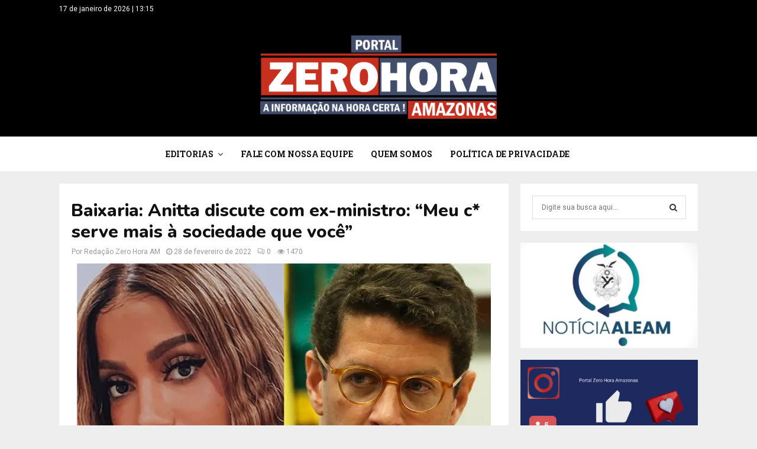

--- FILE ---
content_type: text/html; charset=utf-8
request_url: https://www.google.com/recaptcha/api2/aframe
body_size: 184
content:
<!DOCTYPE HTML><html><head><meta http-equiv="content-type" content="text/html; charset=UTF-8"></head><body><script nonce="QTNy9xFxA-fBJ6OPjb0tAw">/** Anti-fraud and anti-abuse applications only. See google.com/recaptcha */ try{var clients={'sodar':'https://pagead2.googlesyndication.com/pagead/sodar?'};window.addEventListener("message",function(a){try{if(a.source===window.parent){var b=JSON.parse(a.data);var c=clients[b['id']];if(c){var d=document.createElement('img');d.src=c+b['params']+'&rc='+(localStorage.getItem("rc::a")?sessionStorage.getItem("rc::b"):"");window.document.body.appendChild(d);sessionStorage.setItem("rc::e",parseInt(sessionStorage.getItem("rc::e")||0)+1);localStorage.setItem("rc::h",'1768670145601');}}}catch(b){}});window.parent.postMessage("_grecaptcha_ready", "*");}catch(b){}</script></body></html>

--- FILE ---
content_type: application/javascript; charset=utf-8
request_url: https://fundingchoicesmessages.google.com/f/AGSKWxXpk7hvdk3P9lxp5FlA9T92a1JDWr_4-X7buaib_GCmZBgICeYDMuILBKCTA2yxG4sZ5dmHj1Nhs-mnHBZOQuNgFu9RTRIZp-_xjMtdrROPP0uHE-iseOg4fd2TgZs3G7pgYOUNwWjMwDdXixJeV1dmGum3d1QG1XCwLD_3m9qh9zoA3zzVJujbboq_/_.nl/ads//googleaddisplayframe./adVisit./adgooglefull2./usenext16.
body_size: -1292
content:
window['b85901e4-aa9e-46e0-9090-237e73001ac2'] = true;